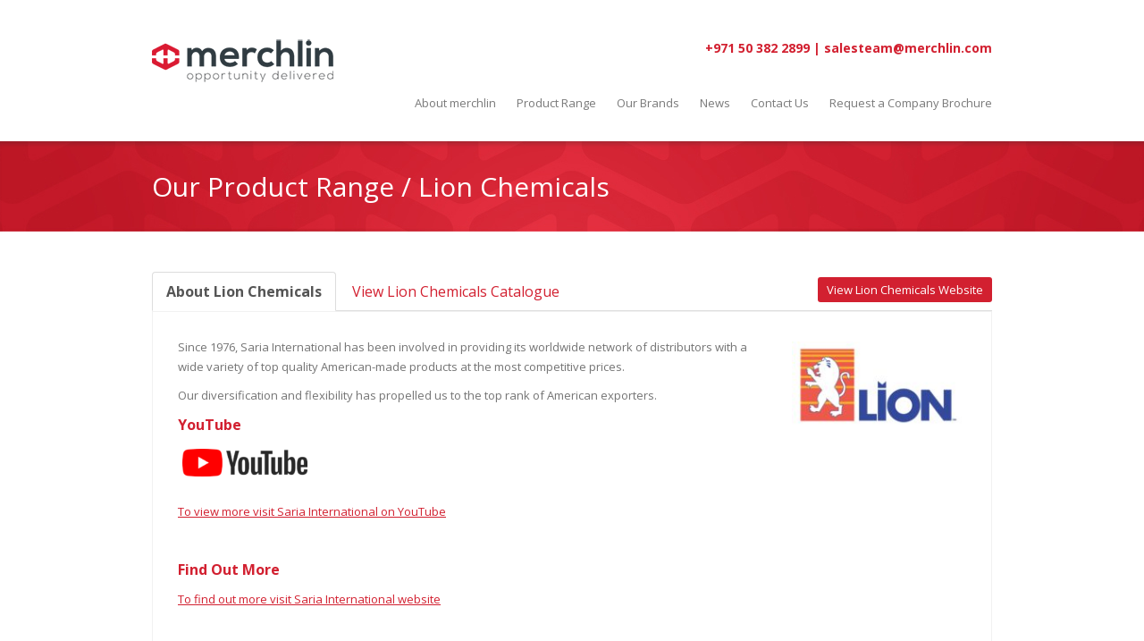

--- FILE ---
content_type: text/html; charset=UTF-8
request_url: https://www.merchlin.com/our-product-range/lion-chemicals/
body_size: 9265
content:
<!DOCTYPE html>
<!-- paulirish.com/2008/conditional-stylesheets-vs-css-hacks-answer-neither/ -->
<!--[if lt IE 7]> <html class="no-js lt-ie9 lt-ie8 lt-ie7" lang="en"> <![endif]-->
<!--[if IE 7]>    <html class="no-js lt-ie9 lt-ie8" lang="en"> <![endif]-->
<!--[if IE 8]>    <html class="no-js lt-ie9" lang="en"> <![endif]-->
<!-- Consider adding a manifest.appcache: h5bp.com/d/Offline -->
<!--[if gt IE 8]><!-->
<html class="no-js" lang="en">
<!--<![endif]-->
<head>
<!-- Google Tag Manager -->
<script>(function(w,d,s,l,i){w[l]=w[l]||[];w[l].push({'gtm.start':
new Date().getTime(),event:'gtm.js'});var f=d.getElementsByTagName(s)[0],
j=d.createElement(s),dl=l!='dataLayer'?'&l='+l:'';j.async=true;j.src=
'https://www.googletagmanager.com/gtm.js?id='+i+dl;f.parentNode.insertBefore(j,f);
})(window,document,'script','dataLayer','GTM-KZLBS4L');</script>
<!-- End Google Tag Manager -->
<meta charset="UTF-8">
<meta name="viewport" content="width=device-width, initial-scale=1">
<!-- Adding "maximum-scale=1" fixes the Mobile Safari auto-zoom bug: http://filamentgroup.com/examples/iosScaleBug/ -->

<meta name="msvalidate.01" content="61CB1B6449AED4C47DDE3559E4D83A75" />

<title>
Saria International - Lion Chemicals - Middle East, Africa, India | merchlin</title><link rel="preload" data-rocket-preload as="style" href="https://fonts.googleapis.com/css?family=Open%20Sans%3A300italic%2C400italic%2C600italic%2C700italic%2C800italic%2C400%2C300%2C600%2C700%2C800&#038;display=swap" /><link rel="stylesheet" href="https://fonts.googleapis.com/css?family=Open%20Sans%3A300italic%2C400italic%2C600italic%2C700italic%2C800italic%2C400%2C300%2C600%2C700%2C800&#038;display=swap" media="print" onload="this.media='all'" /><noscript><link rel="stylesheet" href="https://fonts.googleapis.com/css?family=Open%20Sans%3A300italic%2C400italic%2C600italic%2C700italic%2C800italic%2C400%2C300%2C600%2C700%2C800&#038;display=swap" /></noscript>
<link href="https://www.merchlin.com/wp-content/uploads/2014/05/favicon.png" rel="shortcut icon" type="image/x-icon" />
<link data-minify="1" rel="stylesheet" type="text/css" href="https://www.merchlin.com/wp-content/cache/min/1/wp-content/themes/merchlin/style.css?ver=1729581603" />
<link data-minify="1" rel="stylesheet" type="text/css" href="https://www.merchlin.com/wp-content/cache/min/1/wp-content/themes/merchlin/styles/style.css?ver=1729581603" />

<!-- Feeds and pingback //-->
<link rel="alternate" type="application/rss+xml" title="merchlin RSS Feed" href="https://www.merchlin.com/feed/" />
<link rel="pingback" href="https://www.merchlin.com/xmlrpc.php" />

<noscript>
Your browser does not support JavaScript!
</noscript>


<!--[if lt IE 9]>
		<script src="http://html5shim.googlecode.com/svn/trunk/html5.js"></script>
	<![endif]-->

<meta name='robots' content='index, follow, max-image-preview:large, max-snippet:-1, max-video-preview:-1' />

	<!-- This site is optimized with the Yoast SEO plugin v23.7 - https://yoast.com/wordpress/plugins/seo/ -->
	<meta name="description" content="Saria International automotive lubricants &amp; chemicals distributors for the Middle East, India and Africa. | merchlin - export management agency." />
	<link rel="canonical" href="https://www.merchlin.com/our-product-range/lion-chemicals/" />
	<meta property="og:locale" content="en_US" />
	<meta property="og:type" content="article" />
	<meta property="og:title" content="Saria International - Lion Chemicals - Middle East, Africa, India | merchlin" />
	<meta property="og:description" content="Saria International automotive lubricants &amp; chemicals distributors for the Middle East, India and Africa. | merchlin - export management agency." />
	<meta property="og:url" content="https://www.merchlin.com/our-product-range/lion-chemicals/" />
	<meta property="og:site_name" content="merchlin" />
	<meta property="article:modified_time" content="2022-11-14T09:10:15+00:00" />
	<meta name="twitter:label1" content="Est. reading time" />
	<meta name="twitter:data1" content="1 minute" />
	<script type="application/ld+json" class="yoast-schema-graph">{"@context":"https://schema.org","@graph":[{"@type":"WebPage","@id":"https://www.merchlin.com/our-product-range/lion-chemicals/","url":"https://www.merchlin.com/our-product-range/lion-chemicals/","name":"Saria International - Lion Chemicals - Middle East, Africa, India | merchlin","isPartOf":{"@id":"https://www.merchlin.com/#website"},"datePublished":"2019-09-23T10:34:38+00:00","dateModified":"2022-11-14T09:10:15+00:00","description":"Saria International automotive lubricants & chemicals distributors for the Middle East, India and Africa. | merchlin - export management agency.","breadcrumb":{"@id":"https://www.merchlin.com/our-product-range/lion-chemicals/#breadcrumb"},"inLanguage":"en-US","potentialAction":[{"@type":"ReadAction","target":["https://www.merchlin.com/our-product-range/lion-chemicals/"]}]},{"@type":"BreadcrumbList","@id":"https://www.merchlin.com/our-product-range/lion-chemicals/#breadcrumb","itemListElement":[{"@type":"ListItem","position":1,"name":"Home","item":"https://www.merchlin.com/"},{"@type":"ListItem","position":2,"name":"Our Brands","item":"https://www.merchlin.com/our-product-range/"},{"@type":"ListItem","position":3,"name":"Our Product Range / Lion Chemicals"}]},{"@type":"WebSite","@id":"https://www.merchlin.com/#website","url":"https://www.merchlin.com/","name":"merchlin","description":"Export Sales &amp; Marketing Agency","publisher":{"@id":"https://www.merchlin.com/#organization"},"potentialAction":[{"@type":"SearchAction","target":{"@type":"EntryPoint","urlTemplate":"https://www.merchlin.com/?s={search_term_string}"},"query-input":{"@type":"PropertyValueSpecification","valueRequired":true,"valueName":"search_term_string"}}],"inLanguage":"en-US"},{"@type":"Organization","@id":"https://www.merchlin.com/#organization","name":"merchlin","url":"https://www.merchlin.com/","logo":{"@type":"ImageObject","inLanguage":"en-US","@id":"https://www.merchlin.com/#/schema/logo/image/","url":"https://www.merchlin.com/wp-content/uploads/2014/09/merchlin-cmyk-colour-logo4.png","contentUrl":"https://www.merchlin.com/wp-content/uploads/2014/09/merchlin-cmyk-colour-logo4.png","width":203,"height":65,"caption":"merchlin"},"image":{"@id":"https://www.merchlin.com/#/schema/logo/image/"}}]}</script>
	<!-- / Yoast SEO plugin. -->


<link rel='dns-prefetch' href='//s7.addthis.com' />
<link href='https://fonts.gstatic.com' crossorigin rel='preconnect' />
<link data-minify="1" rel='stylesheet' id='bootstrap-css-css' href='https://www.merchlin.com/wp-content/cache/min/1/wp-content/themes/merchlin/styles/bootstrap.css?ver=1729581603' type='text/css' media='' />
<link data-minify="1" rel='stylesheet' id='sidr-css-css' href='https://www.merchlin.com/wp-content/cache/min/1/wp-content/themes/merchlin/styles/jquery.sidr.light.css?ver=1729581603' type='text/css' media='' />
<style id='wp-emoji-styles-inline-css' type='text/css'>

	img.wp-smiley, img.emoji {
		display: inline !important;
		border: none !important;
		box-shadow: none !important;
		height: 1em !important;
		width: 1em !important;
		margin: 0 0.07em !important;
		vertical-align: -0.1em !important;
		background: none !important;
		padding: 0 !important;
	}
</style>
<link rel='stylesheet' id='wp-block-library-css' href='https://www.merchlin.com/wp-includes/css/dist/block-library/style.min.css?ver=cc6ab4fbc70ef5dcb49473ee64b8f05b' type='text/css' media='all' />
<style id='classic-theme-styles-inline-css' type='text/css'>
/*! This file is auto-generated */
.wp-block-button__link{color:#fff;background-color:#32373c;border-radius:9999px;box-shadow:none;text-decoration:none;padding:calc(.667em + 2px) calc(1.333em + 2px);font-size:1.125em}.wp-block-file__button{background:#32373c;color:#fff;text-decoration:none}
</style>
<style id='global-styles-inline-css' type='text/css'>
:root{--wp--preset--aspect-ratio--square: 1;--wp--preset--aspect-ratio--4-3: 4/3;--wp--preset--aspect-ratio--3-4: 3/4;--wp--preset--aspect-ratio--3-2: 3/2;--wp--preset--aspect-ratio--2-3: 2/3;--wp--preset--aspect-ratio--16-9: 16/9;--wp--preset--aspect-ratio--9-16: 9/16;--wp--preset--color--black: #000000;--wp--preset--color--cyan-bluish-gray: #abb8c3;--wp--preset--color--white: #ffffff;--wp--preset--color--pale-pink: #f78da7;--wp--preset--color--vivid-red: #cf2e2e;--wp--preset--color--luminous-vivid-orange: #ff6900;--wp--preset--color--luminous-vivid-amber: #fcb900;--wp--preset--color--light-green-cyan: #7bdcb5;--wp--preset--color--vivid-green-cyan: #00d084;--wp--preset--color--pale-cyan-blue: #8ed1fc;--wp--preset--color--vivid-cyan-blue: #0693e3;--wp--preset--color--vivid-purple: #9b51e0;--wp--preset--gradient--vivid-cyan-blue-to-vivid-purple: linear-gradient(135deg,rgba(6,147,227,1) 0%,rgb(155,81,224) 100%);--wp--preset--gradient--light-green-cyan-to-vivid-green-cyan: linear-gradient(135deg,rgb(122,220,180) 0%,rgb(0,208,130) 100%);--wp--preset--gradient--luminous-vivid-amber-to-luminous-vivid-orange: linear-gradient(135deg,rgba(252,185,0,1) 0%,rgba(255,105,0,1) 100%);--wp--preset--gradient--luminous-vivid-orange-to-vivid-red: linear-gradient(135deg,rgba(255,105,0,1) 0%,rgb(207,46,46) 100%);--wp--preset--gradient--very-light-gray-to-cyan-bluish-gray: linear-gradient(135deg,rgb(238,238,238) 0%,rgb(169,184,195) 100%);--wp--preset--gradient--cool-to-warm-spectrum: linear-gradient(135deg,rgb(74,234,220) 0%,rgb(151,120,209) 20%,rgb(207,42,186) 40%,rgb(238,44,130) 60%,rgb(251,105,98) 80%,rgb(254,248,76) 100%);--wp--preset--gradient--blush-light-purple: linear-gradient(135deg,rgb(255,206,236) 0%,rgb(152,150,240) 100%);--wp--preset--gradient--blush-bordeaux: linear-gradient(135deg,rgb(254,205,165) 0%,rgb(254,45,45) 50%,rgb(107,0,62) 100%);--wp--preset--gradient--luminous-dusk: linear-gradient(135deg,rgb(255,203,112) 0%,rgb(199,81,192) 50%,rgb(65,88,208) 100%);--wp--preset--gradient--pale-ocean: linear-gradient(135deg,rgb(255,245,203) 0%,rgb(182,227,212) 50%,rgb(51,167,181) 100%);--wp--preset--gradient--electric-grass: linear-gradient(135deg,rgb(202,248,128) 0%,rgb(113,206,126) 100%);--wp--preset--gradient--midnight: linear-gradient(135deg,rgb(2,3,129) 0%,rgb(40,116,252) 100%);--wp--preset--font-size--small: 13px;--wp--preset--font-size--medium: 20px;--wp--preset--font-size--large: 36px;--wp--preset--font-size--x-large: 42px;--wp--preset--spacing--20: 0.44rem;--wp--preset--spacing--30: 0.67rem;--wp--preset--spacing--40: 1rem;--wp--preset--spacing--50: 1.5rem;--wp--preset--spacing--60: 2.25rem;--wp--preset--spacing--70: 3.38rem;--wp--preset--spacing--80: 5.06rem;--wp--preset--shadow--natural: 6px 6px 9px rgba(0, 0, 0, 0.2);--wp--preset--shadow--deep: 12px 12px 50px rgba(0, 0, 0, 0.4);--wp--preset--shadow--sharp: 6px 6px 0px rgba(0, 0, 0, 0.2);--wp--preset--shadow--outlined: 6px 6px 0px -3px rgba(255, 255, 255, 1), 6px 6px rgba(0, 0, 0, 1);--wp--preset--shadow--crisp: 6px 6px 0px rgba(0, 0, 0, 1);}:where(.is-layout-flex){gap: 0.5em;}:where(.is-layout-grid){gap: 0.5em;}body .is-layout-flex{display: flex;}.is-layout-flex{flex-wrap: wrap;align-items: center;}.is-layout-flex > :is(*, div){margin: 0;}body .is-layout-grid{display: grid;}.is-layout-grid > :is(*, div){margin: 0;}:where(.wp-block-columns.is-layout-flex){gap: 2em;}:where(.wp-block-columns.is-layout-grid){gap: 2em;}:where(.wp-block-post-template.is-layout-flex){gap: 1.25em;}:where(.wp-block-post-template.is-layout-grid){gap: 1.25em;}.has-black-color{color: var(--wp--preset--color--black) !important;}.has-cyan-bluish-gray-color{color: var(--wp--preset--color--cyan-bluish-gray) !important;}.has-white-color{color: var(--wp--preset--color--white) !important;}.has-pale-pink-color{color: var(--wp--preset--color--pale-pink) !important;}.has-vivid-red-color{color: var(--wp--preset--color--vivid-red) !important;}.has-luminous-vivid-orange-color{color: var(--wp--preset--color--luminous-vivid-orange) !important;}.has-luminous-vivid-amber-color{color: var(--wp--preset--color--luminous-vivid-amber) !important;}.has-light-green-cyan-color{color: var(--wp--preset--color--light-green-cyan) !important;}.has-vivid-green-cyan-color{color: var(--wp--preset--color--vivid-green-cyan) !important;}.has-pale-cyan-blue-color{color: var(--wp--preset--color--pale-cyan-blue) !important;}.has-vivid-cyan-blue-color{color: var(--wp--preset--color--vivid-cyan-blue) !important;}.has-vivid-purple-color{color: var(--wp--preset--color--vivid-purple) !important;}.has-black-background-color{background-color: var(--wp--preset--color--black) !important;}.has-cyan-bluish-gray-background-color{background-color: var(--wp--preset--color--cyan-bluish-gray) !important;}.has-white-background-color{background-color: var(--wp--preset--color--white) !important;}.has-pale-pink-background-color{background-color: var(--wp--preset--color--pale-pink) !important;}.has-vivid-red-background-color{background-color: var(--wp--preset--color--vivid-red) !important;}.has-luminous-vivid-orange-background-color{background-color: var(--wp--preset--color--luminous-vivid-orange) !important;}.has-luminous-vivid-amber-background-color{background-color: var(--wp--preset--color--luminous-vivid-amber) !important;}.has-light-green-cyan-background-color{background-color: var(--wp--preset--color--light-green-cyan) !important;}.has-vivid-green-cyan-background-color{background-color: var(--wp--preset--color--vivid-green-cyan) !important;}.has-pale-cyan-blue-background-color{background-color: var(--wp--preset--color--pale-cyan-blue) !important;}.has-vivid-cyan-blue-background-color{background-color: var(--wp--preset--color--vivid-cyan-blue) !important;}.has-vivid-purple-background-color{background-color: var(--wp--preset--color--vivid-purple) !important;}.has-black-border-color{border-color: var(--wp--preset--color--black) !important;}.has-cyan-bluish-gray-border-color{border-color: var(--wp--preset--color--cyan-bluish-gray) !important;}.has-white-border-color{border-color: var(--wp--preset--color--white) !important;}.has-pale-pink-border-color{border-color: var(--wp--preset--color--pale-pink) !important;}.has-vivid-red-border-color{border-color: var(--wp--preset--color--vivid-red) !important;}.has-luminous-vivid-orange-border-color{border-color: var(--wp--preset--color--luminous-vivid-orange) !important;}.has-luminous-vivid-amber-border-color{border-color: var(--wp--preset--color--luminous-vivid-amber) !important;}.has-light-green-cyan-border-color{border-color: var(--wp--preset--color--light-green-cyan) !important;}.has-vivid-green-cyan-border-color{border-color: var(--wp--preset--color--vivid-green-cyan) !important;}.has-pale-cyan-blue-border-color{border-color: var(--wp--preset--color--pale-cyan-blue) !important;}.has-vivid-cyan-blue-border-color{border-color: var(--wp--preset--color--vivid-cyan-blue) !important;}.has-vivid-purple-border-color{border-color: var(--wp--preset--color--vivid-purple) !important;}.has-vivid-cyan-blue-to-vivid-purple-gradient-background{background: var(--wp--preset--gradient--vivid-cyan-blue-to-vivid-purple) !important;}.has-light-green-cyan-to-vivid-green-cyan-gradient-background{background: var(--wp--preset--gradient--light-green-cyan-to-vivid-green-cyan) !important;}.has-luminous-vivid-amber-to-luminous-vivid-orange-gradient-background{background: var(--wp--preset--gradient--luminous-vivid-amber-to-luminous-vivid-orange) !important;}.has-luminous-vivid-orange-to-vivid-red-gradient-background{background: var(--wp--preset--gradient--luminous-vivid-orange-to-vivid-red) !important;}.has-very-light-gray-to-cyan-bluish-gray-gradient-background{background: var(--wp--preset--gradient--very-light-gray-to-cyan-bluish-gray) !important;}.has-cool-to-warm-spectrum-gradient-background{background: var(--wp--preset--gradient--cool-to-warm-spectrum) !important;}.has-blush-light-purple-gradient-background{background: var(--wp--preset--gradient--blush-light-purple) !important;}.has-blush-bordeaux-gradient-background{background: var(--wp--preset--gradient--blush-bordeaux) !important;}.has-luminous-dusk-gradient-background{background: var(--wp--preset--gradient--luminous-dusk) !important;}.has-pale-ocean-gradient-background{background: var(--wp--preset--gradient--pale-ocean) !important;}.has-electric-grass-gradient-background{background: var(--wp--preset--gradient--electric-grass) !important;}.has-midnight-gradient-background{background: var(--wp--preset--gradient--midnight) !important;}.has-small-font-size{font-size: var(--wp--preset--font-size--small) !important;}.has-medium-font-size{font-size: var(--wp--preset--font-size--medium) !important;}.has-large-font-size{font-size: var(--wp--preset--font-size--large) !important;}.has-x-large-font-size{font-size: var(--wp--preset--font-size--x-large) !important;}
:where(.wp-block-post-template.is-layout-flex){gap: 1.25em;}:where(.wp-block-post-template.is-layout-grid){gap: 1.25em;}
:where(.wp-block-columns.is-layout-flex){gap: 2em;}:where(.wp-block-columns.is-layout-grid){gap: 2em;}
:root :where(.wp-block-pullquote){font-size: 1.5em;line-height: 1.6;}
</style>
<link data-minify="1" rel='stylesheet' id='wooslider-flexslider-css' href='https://www.merchlin.com/wp-content/cache/min/1/wp-content/plugins/wooslider/assets/css/flexslider.css?ver=1729581603' type='text/css' media='all' />
<link data-minify="1" rel='stylesheet' id='wooslider-common-css' href='https://www.merchlin.com/wp-content/cache/min/1/wp-content/plugins/wooslider/assets/css/style.css?ver=1729581603' type='text/css' media='all' />
<link rel='stylesheet' id='addthis_all_pages-css' href='https://www.merchlin.com/wp-content/plugins/addthis/frontend/build/addthis_wordpress_public.min.css?ver=cc6ab4fbc70ef5dcb49473ee64b8f05b' type='text/css' media='all' />
<script type="text/javascript" src="https://www.merchlin.com/wp-content/themes/merchlin/js/vendor/modernizr-2.6.2.min.js" id="modernizr-js"></script>
<script type="text/javascript" src="https://www.merchlin.com/wp-content/themes/merchlin/js/vendor/selectivizr-min.js" id="selectivizr-js"></script>
<script type="text/javascript" src="https://www.merchlin.com/wp-admin/admin-ajax.php?action=addthis_global_options_settings&amp;ver=cc6ab4fbc70ef5dcb49473ee64b8f05b" id="addthis_global_options-js"></script>
<script data-minify="1" type="text/javascript" src="https://www.merchlin.com/wp-content/cache/min/1/js/300/addthis_widget.js?ver=1729581604" id="addthis_widget-js"></script>
<link rel="https://api.w.org/" href="https://www.merchlin.com/wp-json/" /><link rel="alternate" title="JSON" type="application/json" href="https://www.merchlin.com/wp-json/wp/v2/pages/2779" /><link rel="EditURI" type="application/rsd+xml" title="RSD" href="https://www.merchlin.com/xmlrpc.php?rsd" />

<link rel='shortlink' href='https://www.merchlin.com/?p=2779' />
<link rel="alternate" title="oEmbed (JSON)" type="application/json+oembed" href="https://www.merchlin.com/wp-json/oembed/1.0/embed?url=https%3A%2F%2Fwww.merchlin.com%2Four-product-range%2Flion-chemicals%2F" />
<link rel="alternate" title="oEmbed (XML)" type="text/xml+oembed" href="https://www.merchlin.com/wp-json/oembed/1.0/embed?url=https%3A%2F%2Fwww.merchlin.com%2Four-product-range%2Flion-chemicals%2F&#038;format=xml" />

<!-- Alt Stylesheet -->
<link data-minify="1" href="https://www.merchlin.com/wp-content/cache/min/1/wp-content/themes/merchlin/styles/default.css?ver=1729581603" rel="stylesheet" type="text/css" />

<!-- Woo Shortcodes CSS -->
<link data-minify="1" href="https://www.merchlin.com/wp-content/cache/min/1/wp-content/themes/merchlin/functions/css/shortcodes.css?ver=1729581603" rel="stylesheet" type="text/css" />

<!-- Custom Stylesheet -->
<link data-minify="1" href="https://www.merchlin.com/wp-content/cache/min/1/wp-content/themes/merchlin/custom.css?ver=1729581603" rel="stylesheet" type="text/css" />

<!-- Theme version -->
<meta name="generator" content="Merchlin Theme 2.0" />
<meta name="generator" content="WooFramework 6.0.2" />
<noscript><style id="rocket-lazyload-nojs-css">.rll-youtube-player, [data-lazy-src]{display:none !important;}</style></noscript>
<!-- Go to www.addthis.com/dashboard to customize your tools -->
<script type="text/javascript" src="//s7.addthis.com/js/300/addthis_widget.js#pubid=ra-53f6c9d03b950bd8"></script>

</head>

<body class="page-template page-template-template-product page-template-template-product-php page page-id-2779 page-child parent-pageid-17 unknown alt-style-default">
<!-- Google Tag Manager (noscript) -->
<noscript><iframe src="https://www.googletagmanager.com/ns.html?id=GTM-KZLBS4L"
height="0" width="0" style="display:none;visibility:hidden"></iframe></noscript>
<!-- End Google Tag Manager (noscript) -->
<div data-rocket-location-hash="5137d5ba4ef40c905e67b139abf15816" id="off-canvas">
  <div data-rocket-location-hash="dbfc844735f6c25ed52337292b811fcd" class="hide-menu-button navbar-toggle"> <span class="icon-bar"></span> <span class="icon-bar"></span> <span class="icon-bar"></span> </div>
  <nav>
    <ul id="menu-mobile-navigation" class=""><li id="menu-item-689" class="menu-item menu-item-type-post_type menu-item-object-page menu-item-has-children menu-item-689"><a href="https://www.merchlin.com/about/">About merchlin</a>
<ul class="sub-menu">
	<li id="menu-item-692" class="menu-item menu-item-type-post_type menu-item-object-page menu-item-692"><a href="https://www.merchlin.com/company-background/">Company Background</a></li>
	<li id="menu-item-693" class="menu-item menu-item-type-post_type menu-item-object-page menu-item-693"><a href="https://www.merchlin.com/export-marketing-team/">Management Team</a></li>
	<li id="menu-item-300" class="menu-item menu-item-type-post_type menu-item-object-page menu-item-300"><a href="https://www.merchlin.com/choose-merchlin/">Why merchlin</a></li>
	<li id="menu-item-694" class="menu-item menu-item-type-post_type menu-item-object-page menu-item-694"><a href="https://www.merchlin.com/export-market-process/">How We Work</a></li>
	<li id="menu-item-691" class="menu-item menu-item-type-post_type menu-item-object-page menu-item-691"><a href="https://www.merchlin.com/vision/">Our Vision</a></li>
	<li id="menu-item-690" class="menu-item menu-item-type-post_type menu-item-object-page menu-item-690"><a href="https://www.merchlin.com/corporate-governance/">Corporate Governance</a></li>
</ul>
</li>
<li id="menu-item-695" class="menu-item menu-item-type-post_type menu-item-object-page menu-item-695"><a title="Automotive, Industrial &#038; Marine" href="https://www.merchlin.com/automotive-industrial-marine/">Product Range</a></li>
<li id="menu-item-699" class="sub-menu-columns menu-item menu-item-type-post_type menu-item-object-page current-page-ancestor current-menu-ancestor current-menu-parent current-page-parent current_page_parent current_page_ancestor menu-item-has-children menu-item-699"><a href="https://www.merchlin.com/our-product-range/">Our Brands</a>
<ul class="sub-menu">
	<li id="menu-item-4522" class="menu-item menu-item-type-post_type menu-item-object-page menu-item-4522"><a href="https://www.merchlin.com/our-product-range/abel-auto/">Abel Auto</a></li>
	<li id="menu-item-2074" class="menu-item menu-item-type-post_type menu-item-object-page menu-item-2074"><a href="https://www.merchlin.com/our-product-range/adamus/">Adamus Technology</a></li>
	<li id="menu-item-4512" class="menu-item menu-item-type-post_type menu-item-object-page menu-item-4512"><a href="https://www.merchlin.com/our-product-range/american-flash/">American Flash</a></li>
	<li id="menu-item-1795" class="menu-item menu-item-type-post_type menu-item-object-page menu-item-1795"><a title="Carling Tech switch, circuit protection" href="https://www.merchlin.com/our-product-range/carling-tech-switches/">Carling Technologies</a></li>
	<li id="menu-item-2040" class="menu-item menu-item-type-post_type menu-item-object-page menu-item-2040"><a href="https://www.merchlin.com/our-product-range/everfresh/">Everfresh</a></li>
	<li id="menu-item-1214" class="menu-item menu-item-type-post_type menu-item-object-page menu-item-1214"><a title="Kwikpatch Middle east, Africa" href="https://www.merchlin.com/our-product-range/kwik-patch-tire-repair/">Kwik Patch</a></li>
	<li id="menu-item-914" class="menu-item menu-item-type-post_type menu-item-object-page menu-item-914"><a href="https://www.merchlin.com/our-product-range/lap-electrical-safety-lighting/">LAP Electrical</a></li>
	<li id="menu-item-2788" class="menu-item menu-item-type-post_type menu-item-object-page current-menu-item page_item page-item-2779 current_page_item menu-item-2788"><a href="https://www.merchlin.com/our-product-range/lion-chemicals/" aria-current="page">Lion Chemicals</a></li>
	<li id="menu-item-4580" class="menu-item menu-item-type-post_type menu-item-object-page menu-item-4580"><a href="https://www.merchlin.com/our-product-range/projecta/">Projecta</a></li>
	<li id="menu-item-4987" class="menu-item menu-item-type-post_type menu-item-object-page menu-item-4987"><a href="https://www.merchlin.com/our-product-range/quixx/">QUIXX</a></li>
	<li id="menu-item-1228" class="menu-item menu-item-type-post_type menu-item-object-page menu-item-1228"><a title="Simoniz USA in Middle East, Africa, Indian subcontinent" href="https://www.merchlin.com/our-product-range/simoniz-usa-car-polish-wax/">Simoniz USA</a></li>
	<li id="menu-item-1793" class="menu-item menu-item-type-post_type menu-item-object-page menu-item-1793"><a title="Slime tire sealant and protection" href="https://www.merchlin.com/our-product-range/slime-tire-repair/">Slime</a></li>
	<li id="menu-item-702" class="menu-item menu-item-type-post_type menu-item-object-page menu-item-702"><a href="https://www.merchlin.com/our-product-range/vision-x-lighting/">Vision X</a></li>
	<li id="menu-item-2133" class="menu-item menu-item-type-post_type menu-item-object-page menu-item-2133"><a href="https://www.merchlin.com/our-product-range/our-product-range-vosla/">Vosla, Narva</a></li>
</ul>
</li>
<li id="menu-item-994" class="menu-item menu-item-type-post_type menu-item-object-page menu-item-994"><a href="https://www.merchlin.com/news/">News</a></li>
<li id="menu-item-703" class="menu-item menu-item-type-post_type menu-item-object-page menu-item-703"><a href="https://www.merchlin.com/contact-us/">Contact Us</a></li>
<li id="menu-item-839" class="menu-item menu-item-type-post_type menu-item-object-page menu-item-839"><a href="https://www.merchlin.com/request-brochure/">Request a Company Brochure</a></li>
</ul>    <div data-rocket-location-hash="c8d22d481ecd76c1c7f983df4686388e" class="clearfix"></div>
  </nav>
</div>
<div data-rocket-location-hash="54e184d25a7503b1fcedf9d97e342ee3" id="main-wrapper" class="hfeed site" role="main">
<header data-rocket-location-hash="3d6c4178a010d40a8f9aad73dcb5699f" id="masthead" class="branding" role="banner">


  <div data-rocket-location-hash="9b821c72fad746128be13f802ec59ff7" class="wrapper">
        <h1 class="site-logo"> <a href="https://www.merchlin.com">
            <img src="data:image/svg+xml,%3Csvg%20xmlns='http://www.w3.org/2000/svg'%20viewBox='0%200%200%200'%3E%3C/svg%3E" alt="merchlin" title="Export Sales &amp; Marketing Agency" data-lazy-src="https://www.merchlin.com/wp-content/uploads/2014/09/merchlin-cmyk-colour-logo4.png"><noscript><img src="https://www.merchlin.com/wp-content/uploads/2014/09/merchlin-cmyk-colour-logo4.png" alt="merchlin" title="Export Sales &amp; Marketing Agency"></noscript>
            </a> </h1>
      
    <div class="header-widget">
    
      <h4 class="location-title">
      		<div class="widget">			<div class="textwidget"><p><a>+971 50 382 2899</a></p>
</div>
		</div><div class="widget">			<div class="textwidget">Test</div>
		</div>	      </h4>
      <h5 class="contact-detail">
      		<div class="widget">			<div class="textwidget"><p><a>+971 50 382 2899</a> | <a href="https://www.merchlin.com/contact-us">salesteam@merchlin.com</a></p>
</div>
		</div>	      </h5>
    </div>
    <div class="mobile-menu navbar-toggle"> <span class="icon-bar"></span> <span class="icon-bar"></span> <span class="icon-bar"></span> </div>
    <nav id="site-navigation" class="main-navigation" role="navigation">
      <ul id="menu-mobile-navigation-1" class=""><li class="menu-item menu-item-type-post_type menu-item-object-page menu-item-has-children menu-item-689"><a href="https://www.merchlin.com/about/">About merchlin</a>
<ul class="sub-menu">
	<li class="menu-item menu-item-type-post_type menu-item-object-page menu-item-692"><a href="https://www.merchlin.com/company-background/">Company Background</a></li>
	<li class="menu-item menu-item-type-post_type menu-item-object-page menu-item-693"><a href="https://www.merchlin.com/export-marketing-team/">Management Team</a></li>
	<li class="menu-item menu-item-type-post_type menu-item-object-page menu-item-300"><a href="https://www.merchlin.com/choose-merchlin/">Why merchlin</a></li>
	<li class="menu-item menu-item-type-post_type menu-item-object-page menu-item-694"><a href="https://www.merchlin.com/export-market-process/">How We Work</a></li>
	<li class="menu-item menu-item-type-post_type menu-item-object-page menu-item-691"><a href="https://www.merchlin.com/vision/">Our Vision</a></li>
	<li class="menu-item menu-item-type-post_type menu-item-object-page menu-item-690"><a href="https://www.merchlin.com/corporate-governance/">Corporate Governance</a></li>
</ul>
</li>
<li class="menu-item menu-item-type-post_type menu-item-object-page menu-item-695"><a title="Automotive, Industrial &#038; Marine" href="https://www.merchlin.com/automotive-industrial-marine/">Product Range</a></li>
<li class="sub-menu-columns menu-item menu-item-type-post_type menu-item-object-page current-page-ancestor current-menu-ancestor current-menu-parent current-page-parent current_page_parent current_page_ancestor menu-item-has-children menu-item-699"><a href="https://www.merchlin.com/our-product-range/">Our Brands</a>
<ul class="sub-menu">
	<li class="menu-item menu-item-type-post_type menu-item-object-page menu-item-4522"><a href="https://www.merchlin.com/our-product-range/abel-auto/">Abel Auto</a></li>
	<li class="menu-item menu-item-type-post_type menu-item-object-page menu-item-2074"><a href="https://www.merchlin.com/our-product-range/adamus/">Adamus Technology</a></li>
	<li class="menu-item menu-item-type-post_type menu-item-object-page menu-item-4512"><a href="https://www.merchlin.com/our-product-range/american-flash/">American Flash</a></li>
	<li class="menu-item menu-item-type-post_type menu-item-object-page menu-item-1795"><a title="Carling Tech switch, circuit protection" href="https://www.merchlin.com/our-product-range/carling-tech-switches/">Carling Technologies</a></li>
	<li class="menu-item menu-item-type-post_type menu-item-object-page menu-item-2040"><a href="https://www.merchlin.com/our-product-range/everfresh/">Everfresh</a></li>
	<li class="menu-item menu-item-type-post_type menu-item-object-page menu-item-1214"><a title="Kwikpatch Middle east, Africa" href="https://www.merchlin.com/our-product-range/kwik-patch-tire-repair/">Kwik Patch</a></li>
	<li class="menu-item menu-item-type-post_type menu-item-object-page menu-item-914"><a href="https://www.merchlin.com/our-product-range/lap-electrical-safety-lighting/">LAP Electrical</a></li>
	<li class="menu-item menu-item-type-post_type menu-item-object-page current-menu-item page_item page-item-2779 current_page_item menu-item-2788"><a href="https://www.merchlin.com/our-product-range/lion-chemicals/" aria-current="page">Lion Chemicals</a></li>
	<li class="menu-item menu-item-type-post_type menu-item-object-page menu-item-4580"><a href="https://www.merchlin.com/our-product-range/projecta/">Projecta</a></li>
	<li class="menu-item menu-item-type-post_type menu-item-object-page menu-item-4987"><a href="https://www.merchlin.com/our-product-range/quixx/">QUIXX</a></li>
	<li class="menu-item menu-item-type-post_type menu-item-object-page menu-item-1228"><a title="Simoniz USA in Middle East, Africa, Indian subcontinent" href="https://www.merchlin.com/our-product-range/simoniz-usa-car-polish-wax/">Simoniz USA</a></li>
	<li class="menu-item menu-item-type-post_type menu-item-object-page menu-item-1793"><a title="Slime tire sealant and protection" href="https://www.merchlin.com/our-product-range/slime-tire-repair/">Slime</a></li>
	<li class="menu-item menu-item-type-post_type menu-item-object-page menu-item-702"><a href="https://www.merchlin.com/our-product-range/vision-x-lighting/">Vision X</a></li>
	<li class="menu-item menu-item-type-post_type menu-item-object-page menu-item-2133"><a href="https://www.merchlin.com/our-product-range/our-product-range-vosla/">Vosla, Narva</a></li>
</ul>
</li>
<li class="menu-item menu-item-type-post_type menu-item-object-page menu-item-994"><a href="https://www.merchlin.com/news/">News</a></li>
<li class="menu-item menu-item-type-post_type menu-item-object-page menu-item-703"><a href="https://www.merchlin.com/contact-us/">Contact Us</a></li>
<li class="menu-item menu-item-type-post_type menu-item-object-page menu-item-839"><a href="https://www.merchlin.com/request-brochure/">Request a Company Brochure</a></li>
</ul>      <div class="clearfix"></div>
    </nav>
    <!-- #site-navigation -->
    
        <div class="clearfix"></div>
  </div>
</header>
<!-- #masthead -->

<div data-rocket-location-hash="31be534608163463616c19060a08bf39" class="page-title">
  <div data-rocket-location-hash="02473277e8fdcd0552a0c87ad59d61bd" class="wrapper">
    <h1 class="post-title">
      Our Product Range / Lion Chemicals    </h1>
  </div>
</div>
<section data-rocket-location-hash="3945034ef290a99f095daf41ca39dafe" id="contents" class="wrapper">
	
	<section data-rocket-location-hash="0ecb8d4b0b60fc2b1c32399d7ad05a3d" class="full-width entry">
		<a href="https://sariainternational.com/" class="button red" target="_blank">
		View Lion Chemicals Website		</a>
		<!-- Nav tabs -->
				<ul class="nav nav-tabs">
							<li><a href="#tab2781" data-toggle="tab">About Lion Chemicals</a></li>
							<li><a href="#tab2782" data-toggle="tab">View Lion Chemicals Catalogue</a></li>
					</ul>

		<!-- Tab panes -->
		<ul class="tab-content entry-content">
							<li class="tab-pane fade" id="tab2781"><p><img decoding="async" class="alignright size-thumbnail wp-image-2857" title="Lion logo" src="data:image/svg+xml,%3Csvg%20xmlns='http://www.w3.org/2000/svg'%20viewBox='0%200%20200%20102'%3E%3C/svg%3E" alt="" width="200" height="102" data-lazy-srcset="https://www.merchlin.com/wp-content/uploads/2019/10/Lion-logo-200x102.jpg 200w, https://www.merchlin.com/wp-content/uploads/2019/10/Lion-logo-400x203.jpg 400w, https://www.merchlin.com/wp-content/uploads/2019/10/Lion-logo-768x390.jpg 768w, https://www.merchlin.com/wp-content/uploads/2019/10/Lion-logo-1024x520.jpg 1024w, https://www.merchlin.com/wp-content/uploads/2019/10/Lion-logo-886x450.jpg 886w, https://www.merchlin.com/wp-content/uploads/2019/10/Lion-logo.jpg 1625w" data-lazy-sizes="(max-width: 200px) 100vw, 200px" data-lazy-src="https://www.merchlin.com/wp-content/uploads/2019/10/Lion-logo-200x102.jpg" /><noscript><img decoding="async" class="alignright size-thumbnail wp-image-2857" title="Lion logo" src="https://www.merchlin.com/wp-content/uploads/2019/10/Lion-logo-200x102.jpg" alt="" width="200" height="102" srcset="https://www.merchlin.com/wp-content/uploads/2019/10/Lion-logo-200x102.jpg 200w, https://www.merchlin.com/wp-content/uploads/2019/10/Lion-logo-400x203.jpg 400w, https://www.merchlin.com/wp-content/uploads/2019/10/Lion-logo-768x390.jpg 768w, https://www.merchlin.com/wp-content/uploads/2019/10/Lion-logo-1024x520.jpg 1024w, https://www.merchlin.com/wp-content/uploads/2019/10/Lion-logo-886x450.jpg 886w, https://www.merchlin.com/wp-content/uploads/2019/10/Lion-logo.jpg 1625w" sizes="(max-width: 200px) 100vw, 200px" /></noscript>Since 1976, Saria International has been involved in providing its worldwide network of distributors with a wide variety of top quality American-made products at the most competitive prices.</p>
<p>Our diversification and flexibility has propelled us to the top rank of American exporters.</p>
<h3>YouTube</h3>
<p><a href="https://www.youtube.com/user/sariainternational"><img decoding="async" class="alignleft wp-image-4503" title="yt_logo_rgb_light" src="data:image/svg+xml,%3Csvg%20xmlns='http://www.w3.org/2000/svg'%20viewBox='0%200%20150%2034'%3E%3C/svg%3E" alt="" width="150" height="34" data-lazy-srcset="https://www.merchlin.com/wp-content/uploads/2015/03/yt_logo_rgb_light-200x45.png 200w, https://www.merchlin.com/wp-content/uploads/2015/03/yt_logo_rgb_light-400x90.png 400w, https://www.merchlin.com/wp-content/uploads/2015/03/yt_logo_rgb_light-768x172.png 768w, https://www.merchlin.com/wp-content/uploads/2015/03/yt_logo_rgb_light.png 794w" data-lazy-sizes="(max-width: 150px) 100vw, 150px" data-lazy-src="https://www.merchlin.com/wp-content/uploads/2015/03/yt_logo_rgb_light-200x45.png" /><noscript><img decoding="async" class="alignleft wp-image-4503" title="yt_logo_rgb_light" src="https://www.merchlin.com/wp-content/uploads/2015/03/yt_logo_rgb_light-200x45.png" alt="" width="150" height="34" srcset="https://www.merchlin.com/wp-content/uploads/2015/03/yt_logo_rgb_light-200x45.png 200w, https://www.merchlin.com/wp-content/uploads/2015/03/yt_logo_rgb_light-400x90.png 400w, https://www.merchlin.com/wp-content/uploads/2015/03/yt_logo_rgb_light-768x172.png 768w, https://www.merchlin.com/wp-content/uploads/2015/03/yt_logo_rgb_light.png 794w" sizes="(max-width: 150px) 100vw, 150px" /></noscript></a></p>
<p>&nbsp;</p>
<p>&nbsp;</p>
<p><a href="https://www.youtube.com/user/sariainternational" target="_blank" rel="noopener">To view more visit Saria International on YouTube</a></p>
<p>&nbsp;</p>
<h3>Find Out More</h3>
<p><a href="https://sariainternational.com/" target="_blank" rel="noopener">To find out more visit Saria International website</a></p>
<h3></h3>
<!-- AddThis Advanced Settings generic via filter on the_content --><!-- AddThis Share Buttons generic via filter on the_content --></li>
							<li class="tab-pane fade" id="tab2782"><h3>Product Catalogue 2022</h3>
<h3 style="position: relative; padding-top: max(60%,326px); height: 0; width: 100%;"><iframe loading="lazy" style="position: absolute; border: none; width: 100%; height: 100%; left: 0; right: 0; top: 0; bottom: 0;" src="about:blank" sandbox="allow-top-navigation allow-top-navigation-by-user-activation allow-downloads allow-scripts allow-same-origin allow-popups allow-modals allow-popups-to-escape-sandbox allow-forms" allowfullscreen="allowfullscreen" data-rocket-lazyload="fitvidscompatible" data-lazy-src="https://e.issuu.com/embed.html?d=saria-cat-2016-mobile-lores_4&#038;u=phenixindustries"></iframe><noscript><iframe style="position: absolute; border: none; width: 100%; height: 100%; left: 0; right: 0; top: 0; bottom: 0;" src="https://e.issuu.com/embed.html?d=saria-cat-2016-mobile-lores_4&amp;u=phenixindustries" sandbox="allow-top-navigation allow-top-navigation-by-user-activation allow-downloads allow-scripts allow-same-origin allow-popups allow-modals allow-popups-to-escape-sandbox allow-forms" allowfullscreen="allowfullscreen"></iframe></noscript></h3>
<p>&nbsp;</p>
<!-- AddThis Advanced Settings generic via filter on the_content --><!-- AddThis Share Buttons generic via filter on the_content --></li>
					</ul>

	</section>

	

		
		<div class="clearfix"></div>
			</section><!-- end contents -->
	
	<footer data-rocket-location-hash="c7da4971ab27acd01d3e9cd6bc13dc3e" id="subhead" role="contentinfo">
		<div data-rocket-location-hash="ecac13dff917e14a675ae35cd95c0b23" class="wrapper">
			<div class="site-logo">
											<img src="data:image/svg+xml,%3Csvg%20xmlns='http://www.w3.org/2000/svg'%20viewBox='0%200%200%200'%3E%3C/svg%3E" alt="merchlin" title="Export Sales &amp; Marketing Agency" data-lazy-src="https://www.merchlin.com/wp-content/themes/merchlin/images/merchlin-logo-foot.png"><noscript><img src="https://www.merchlin.com/wp-content/themes/merchlin/images/merchlin-logo-foot.png" alt="merchlin" title="Export Sales &amp; Marketing Agency"></noscript>
								</div>
						<div class="copyright">
				© 2019 merchlin FZC. <!--| <a href="http://www.merchlin.com/merchlin-account-application">Account application</a> | --><a href="https://www.merchlin.com/terms-conditions">Terms of use</a> | <a href="https://www.drumbeat.net.au" title="Website Developed by Drumbeat" target="_blank">Created by Drumbeat</a>
			</div>
						<div class="clearfix"></div>
		</div>
	</footer><!-- #footer -->
    <!-- Go to www.addthis.com/dashboard to customize your tools -->
<script type="text/javascript" src="//s7.addthis.com/js/300/addthis_widget.js#pubid=ra-53f6c9d03b950bd8"></script>

	
</div><!-- main-wrapper -->

<script type="text/javascript" src="https://www.merchlin.com/wp-content/themes/merchlin/js/vendor/jquery-1.9.1.min.js" id="jquery-js"></script>
<script data-minify="1" type="text/javascript" src="https://www.merchlin.com/wp-content/cache/min/1/wp-content/themes/merchlin/js/vendor/jquery.hoverIntent.minified.js?ver=1729581604" id="hoverintent-js"></script>
<script data-minify="1" type="text/javascript" src="https://www.merchlin.com/wp-content/cache/min/1/wp-content/themes/merchlin/js/plugins.js?ver=1729581604" id="plugins-js"></script>
<script data-minify="1" type="text/javascript" src="https://www.merchlin.com/wp-content/cache/min/1/wp-content/themes/merchlin/js/main.js?ver=1729581604" id="mainjs-js"></script>
<script type="text/javascript" src="https://www.merchlin.com/wp-content/themes/merchlin/js/bootstrap.min.js" id="bootstrap-js"></script>
<script data-minify="1" type="text/javascript" src="https://www.merchlin.com/wp-content/cache/min/1/wp-content/themes/merchlin/js/bootstrap-tabdrop.js?ver=1729581604" id="bootstrap-tabdrop-js"></script>
<script type="text/javascript" src="https://www.merchlin.com/wp-includes/js/comment-reply.min.js?ver=cc6ab4fbc70ef5dcb49473ee64b8f05b" id="comment-reply-js" async="async" data-wp-strategy="async"></script>
<script type="text/javascript" src="https://www.merchlin.com/wp-content/plugins/wooslider/assets/js/jquery.mousewheel.min.js?ver=2.1.0-20121206" id="wooslider-mousewheel-js"></script>
<script type="text/javascript" src="https://www.merchlin.com/wp-content/plugins/wooslider/assets/js/jquery.flexslider.min.js?ver=2.2.0-20121206" id="wooslider-flexslider-js"></script>
<script data-minify="1" type="text/javascript" src="https://www.merchlin.com/wp-content/cache/min/1/wp-content/plugins/wooslider/assets/js/jquery.fitvids.js?ver=1729581604" id="wooslider-fitvids-js"></script>
<script>window.lazyLoadOptions=[{elements_selector:"img[data-lazy-src],.rocket-lazyload,iframe[data-lazy-src]",data_src:"lazy-src",data_srcset:"lazy-srcset",data_sizes:"lazy-sizes",class_loading:"lazyloading",class_loaded:"lazyloaded",threshold:300,callback_loaded:function(element){if(element.tagName==="IFRAME"&&element.dataset.rocketLazyload=="fitvidscompatible"){if(element.classList.contains("lazyloaded")){if(typeof window.jQuery!="undefined"){if(jQuery.fn.fitVids){jQuery(element).parent().fitVids()}}}}}},{elements_selector:".rocket-lazyload",data_src:"lazy-src",data_srcset:"lazy-srcset",data_sizes:"lazy-sizes",class_loading:"lazyloading",class_loaded:"lazyloaded",threshold:300,}];window.addEventListener('LazyLoad::Initialized',function(e){var lazyLoadInstance=e.detail.instance;if(window.MutationObserver){var observer=new MutationObserver(function(mutations){var image_count=0;var iframe_count=0;var rocketlazy_count=0;mutations.forEach(function(mutation){for(var i=0;i<mutation.addedNodes.length;i++){if(typeof mutation.addedNodes[i].getElementsByTagName!=='function'){continue}
if(typeof mutation.addedNodes[i].getElementsByClassName!=='function'){continue}
images=mutation.addedNodes[i].getElementsByTagName('img');is_image=mutation.addedNodes[i].tagName=="IMG";iframes=mutation.addedNodes[i].getElementsByTagName('iframe');is_iframe=mutation.addedNodes[i].tagName=="IFRAME";rocket_lazy=mutation.addedNodes[i].getElementsByClassName('rocket-lazyload');image_count+=images.length;iframe_count+=iframes.length;rocketlazy_count+=rocket_lazy.length;if(is_image){image_count+=1}
if(is_iframe){iframe_count+=1}}});if(image_count>0||iframe_count>0||rocketlazy_count>0){lazyLoadInstance.update()}});var b=document.getElementsByTagName("body")[0];var config={childList:!0,subtree:!0};observer.observe(b,config)}},!1)</script><script data-no-minify="1" async src="https://www.merchlin.com/wp-content/plugins/wp-rocket/assets/js/lazyload/17.8.3/lazyload.min.js"></script><script>var rocket_beacon_data = {"ajax_url":"https:\/\/www.merchlin.com\/wp-admin\/admin-ajax.php","nonce":"104f54ebdc","url":"https:\/\/www.merchlin.com\/our-product-range\/lion-chemicals","is_mobile":false,"width_threshold":1600,"height_threshold":700,"delay":500,"debug":null,"status":{"atf":true,"lrc":true},"elements":"img, video, picture, p, main, div, li, svg, section, header, span","lrc_threshold":1800}</script><script data-name="wpr-wpr-beacon" src='https://www.merchlin.com/wp-content/plugins/wp-rocket/assets/js/wpr-beacon.min.js' async></script></body>
</html>
<!-- This website is like a Rocket, isn't it? Performance optimized by WP Rocket. Learn more: https://wp-rocket.me - Debug: cached@1769344387 -->

--- FILE ---
content_type: text/css; charset=utf-8
request_url: https://www.merchlin.com/wp-content/cache/min/1/wp-content/themes/merchlin/style.css?ver=1729581603
body_size: -266
content:
body.page-id-2013 section.full-width.entry a.button.red{display:none}

--- FILE ---
content_type: text/css; charset=utf-8
request_url: https://www.merchlin.com/wp-content/cache/min/1/wp-content/themes/merchlin/styles/style.css?ver=1729581603
body_size: 5204
content:
@font-face{font-display:swap;font-family:'nexa_boldregular';src:url(https://www.merchlin.com/wp-content/themes/merchlin/styles/fonts/nexa_bold-webfont.eot);src:url("https://www.merchlin.com/wp-content/themes/merchlin/styles/fonts/nexa_bold-webfont.eot?#iefix") format("embedded-opentype"),url(../../../../../../../themes/merchlin/styles/fonts/nexa_bold-webfont.woff) format("woff"),url(../../../../../../../themes/merchlin/styles/fonts/nexa_bold-webfont.ttf) format("truetype"),url("../../../../../../../themes/merchlin/styles/fonts/nexa_bold-webfont.svg#nexa_boldregular") format("svg");font-weight:400;font-style:normal}@font-face{font-display:swap;font-family:'nexa_lightregular';src:url(https://www.merchlin.com/wp-content/themes/merchlin/styles/fonts/nexa_light-webfont.eot);src:url("https://www.merchlin.com/wp-content/themes/merchlin/styles/fonts/nexa_light-webfont.eot?#iefix") format("embedded-opentype"),url(../../../../../../../themes/merchlin/styles/fonts/nexa_light-webfont.woff) format("woff"),url(../../../../../../../themes/merchlin/styles/fonts/nexa_light-webfont.ttf) format("truetype"),url("../../../../../../../themes/merchlin/styles/fonts/nexa_light-webfont.svg#nexa_lightregular") format("svg");font-weight:400;font-style:normal}.wrapper .wooslider{background:transparent;border:none;border-radius:none;box-shadow:none}.sprite{background:url(../../../../../../../themes/merchlin/images/utilities-s98c13d9cc2.png)}.fb-icon{width:158px;height:122px;background-position:0 -82px}.twitter-icon{width:13px;height:23px;background-position:0 -360px}body{font-family:"Open Sans",sans-serif;color:#747474;line-height:20px}a,a>*{text-decoration:none;-webkit-transition:background-color .2s ease,border .2s ease,color .2s ease,opacity .2s ease-in-out;-moz-transition:background-color .2s ease,border .2s ease,color .2s ease,opacity .2s ease-in-out;-ms-transition:background-color .2s ease,border .2s ease,color .2s ease,opacity .2s ease-in-out;-o-transition:background-color .2s ease,border .2s ease,color .2s ease,opacity .2s ease-in-out;transition:background-color .2s ease,border .2s ease,color .2s ease,opacity .2s ease-in-out}a:visited,a:link{color:#d22030}a:hover{color:#0059d3}a:active{color:#ff7800}.button{background:#57585a;border-radius:3px;color:#fff!important;text-decoration:none;padding:5px 10px}.button:hover{text-decoration:none}.button a{color:#fff!important}.button.red{background:#d22030}p{line-height:170%}.entry-content a{color:#D22030;text-decoration:underline}.entry-content a:hover{color:#A50002;text-decoration:underline}.entry-content ul{margin:10px 0 10px 15px!important}.entry-content ul li{list-style:none;background:url(https://www.merchlin.com/wp-content/themes/merchlin/images/bullet.png) no-repeat left;padding:8px 0 8px 15px!important}.entry-content ul li a:link,a:visited,a:active{color:#747474!important;text-decoration:underline}.entry-content ul li a:hover{text-decoration:underline}.entry-content ol{margin:10px 0 10px 15px!important}.entry-content ol li{padding:8px 0 8px 0px!important;color:#d22030}.branding{padding:24px 0 24px;background:#fff;width:100%}.branding.sticky{padding:15px 0 20px;position:fixed;box-shadow:0 6px 5px -2px rgba(50,50,50,.27);-webkit-box-shadow:0 6px 5px -2px rgba(50,50,50,.27);-moz-box-shadow:0 6px 5px -2px rgba(50,50,50,.27);-ms-box-shadow:0 6px 5px -2px rgba(50,50,50,.27);-o-box-shadow:0 6px 5px -2px rgba(50,50,50,.27);top:0;z-index:1000}.site-logo{float:left;margin:0}#site-navigation{float:right;padding:0;margin-top:30px}#site-navigation ul{padding-left:0}#site-navigation ul>li{display:inline-block;font-size:13px;margin:0 10px;position:relative}#site-navigation ul>li.button a{padding:5px 15px;color:#ffffff!important}#site-navigation ul>li a{color:#797979}#site-navigation ul>li:last-child{margin-right:0}#site-navigation ul>li.current-menu-item>a{color:#d22030;font-weight:400}#site-navigation ul>li:hover>a{color:#d22030;text-decoration:none}#site-navigation ul>li:hover>ul{opacity:1}#site-navigation ul>li>ul{display:none;background:#f3f3f3;border-radius:10px;position:absolute;padding:7px 15px;margin:0;margin-left:-87px;top:35px;left:50%;width:240px;z-index:99999;border:1px solid #dbdbdb;box-shadow:0 1px 1px 1px rgba(0,0,0,.26);-webkit-box-shadow:0 1px 1px 1px rgba(0,0,0,.26);-moz-box-shadow:0 1px 1px 1px rgba(0,0,0,.26);-webkit-transition:background-color .2s ease,border .2s ease,color .2s ease,opacity .2s ease-in-out;-moz-transition:background-color .2s ease,border .2s ease,color .2s ease,opacity .2s ease-in-out;-ms-transition:background-color .2s ease,border .2s ease,color .2s ease,opacity .2s ease-in-out;-o-transition:background-color .2s ease,border .2s ease,color .2s ease,opacity .2s ease-in-out;transition:background-color .2s ease,border .2s ease,color .2s ease,opacity .2s ease-in-out}#site-navigation ul>li>ul:before{position:absolute;display:block;content:'';background:url(../../../../../../../themes/merchlin/images/utilities-s98c13d9cc2.png);width:30px;height:21px;background-position:0 -400px;top:-21px;left:0;right:0;margin:auto}#site-navigation ul>li>ul li{list-style:none;border-bottom:1px solid #c1c1c1;display:block}#site-navigation ul>li>ul li:last-child{border-bottom:none}#site-navigation ul>li>ul li:hover a{text-decoration:none}#site-navigation ul>li>ul li a{color:#57585a;font-size:13px;padding:8px 0;display:block}.mobile-menu{display:none;float:right;padding:0;border-radius:5px;font-weight:700;font-size:20px;margin-top:25px;margin-right:0;cursor:pointer}.mobile-menu .fa-lg{padding:10px}.navbar-toggle{cursor:pointer}.navbar-toggle .icon-bar{background:#cf1523;width:51px;height:8.5px}.off-canvas-open #off-canvas{display:block;right:0}#off-canvas{background:#f1f1f1;display:block;opacity:0;right:-260px;-webkit-box-shadow:-5px 0 5px 0 rgba(50,50,50,.28);-moz-box-shadow:-5px 0 5px 0 rgba(50,50,50,.28);box-shadow:-5px 0 5px 0 rgba(50,50,50,.28);padding:17px 0}#off-canvas ul#menu-mobile-navigation{padding-left:0}#off-canvas ul#menu-mobile-navigation li:hover a{text-decoration:none}#off-canvas ul#menu-mobile-navigation>li{position:relative;list-style:none;border-bottom:1px solid #e0e0e0;font-size:18px}#off-canvas ul#menu-mobile-navigation>li:first-child{border-top:1px solid #e0e0e0}#off-canvas ul#menu-mobile-navigation>li:last-child{border-bottom:none}#off-canvas ul#menu-mobile-navigation>li>a{color:#484848;padding:10px 0;display:block;padding:15px 10px}#off-canvas ul#menu-mobile-navigation>li .sub-menu{display:none;padding-left:0;list-style:none}#off-canvas ul#menu-mobile-navigation>li .sub-menu li{padding-left:15px;padding-right:15px;position:relative}#off-canvas ul#menu-mobile-navigation>li .sub-menu li:before{content:'';display:block;position:absolute;top:4px;left:0}#off-canvas ul#menu-mobile-navigation>li .sub-menu li a{display:block;color:#cf1523;font-size:15px;font-weight:500;padding:15px 0;border-top:1px solid #ccc}#off-canvas ul#menu-mobile-navigation>li.active{background:#fff;border:none}#off-canvas .navbar-toggle{float:none;display:inline-block;margin-left:15px}.sub-menu-btn{display:none;border:none;background:none;height:55px;width:35px;position:absolute;right:5px;top:1px;margin:auto}.sub-menu-btn i{color:#636363;font-size:24px}.sub-menu-btn .fa-plus-i{display:inline-block}.sub-menu-btn .fa-minus-i{display:none}.sub-menu-btn.open .fa-plus-i{display:none}.sub-menu-btn.open .fa-minus-i{display:inline-block}.fa-plus-i:before{content:'';background:url(../../../../../../../themes/merchlin/images/utilities-s98c13d9cc2.png);width:15px;height:15px;background-position:0 -444px;display:block}.fa-minus-i:before{content:'';background:url(../../../../../../../themes/merchlin/images/utilities-s98c13d9cc2.png);width:15px;height:15px;background-position:0 -476px;display:block}.page-title{background:url(../../../../../../../themes/merchlin/images/page-title-bg.jpg) center center;background-size:cover;-webkit-box-shadow:inset 0 6px 5px -3px rgba(50,50,50,.27);-moz-box-shadow:inset 0 6px 5px -3px rgba(50,50,50,.27);box-shadow:inset 0 6px 5px -3px rgba(50,50,50,.27)}.page-title .post-title{color:#fff;font-size:30px;margin:0;padding:34px 0}.wrapper{max-width:940px;width:100%;margin:auto}#contents{margin:3.5% auto 13% auto}#banner{background:url(../../../../../../../themes/merchlin/images/banner-bg.jpg);background-position:center center;background-size:cover;height:290px;-webkit-box-shadow:inset 0 6px 5px -3px rgba(50,50,50,.27);-moz-box-shadow:inset 0 6px 5px -3px rgba(50,50,50,.27);box-shadow:inset 0 6px 5px -3px rgba(50,50,50,.27)}#banner .banner-text{font-family:"nexa_boldregular";font-size:3.5em;text-transform:lowercase;color:#fff;line-height:92%;padding:8px 0 0 0}#banner .banner-text span{display:block;font-family:"nexa_lightregular";padding-left:20.21277%}.home #contents{margin:0 auto;padding:0}.home h2{font-size:2.30769em;color:#484848;margin-top:0}.home h3{font-size:1.07692em;color:#d22030;font-weight:700;margin-top:16px;margin-bottom:4px}.home #contents{max-width:100%!important}.welcome-section{padding:40px 0 40px}.welcome-section .left-content{float:left;width:65.95745%}.welcome-section .right-content{float:right;width:31.91489%}.welcome-section .distributor{background:#f1f1f1;padding:22px 19px;margin:0 0 20px}.welcome-section .distributor h3{font-size:1.84615em;font-weight:500;padding-bottom:13px;border-bottom:1px solid #c1c1c1;margin-top:0;margin-bottom:14px}.welcome-section .distributor p{color:#57585a;line-height:155%;margin-bottom:18px}.what-we-do{background:#f1f1f1;padding:40px 0 40px}.how-we-work{background:url(../../../../../../../themes/merchlin/images/how-we-do-bg.jpg) no-repeat #d01f2f center center;background-size:cover;background-attachment:fixed;padding:40px 0 40px;color:#fff}.how-we-work h2{color:#fff}.how-we-work h3{color:#fff}.why-choose{background:url(../../../../../../../themes/merchlin/images/why-choose.jpg);background-attachment:fixed;color:#fff;padding:40px 0 128px}.why-choose h2{color:#fff}.why-choose h3{color:#fff}.col-three{float:left;width:33.33333333%;padding-left:10px;padding-right:10px}.col-four{float:left;width:25%;padding-left:10px;padding-right:10px}.primary{float:left;width:65.95745%}.primary .woo-sc-hr,.primary .woo-sc-divider{border-top:1px solid #ccc}.sidebar{float:right;width:31.91489%;margin-right:-8px}.sidebar .widget{background:#f1f1f1;padding:19px}.sidebar .widget h3{color:#d22030;font-size:24px;font-weight:500;padding-bottom:17px;border-bottom:1px solid #c1c1c1;margin-top:0;text-transform:none;margin-bottom:10px}.sidebar .widget p{color:#57585a;margin-bottom:11px}.logos{padding-left:0}.logos li{list-style:none!important;display:inline-block!important;margin-right:55px;background:none!important}.logos li:last-child{margin-right:0}.entry-content .logos{padding-left:0}.entry-content .logos li{list-style:none!important;display:inline-block!important;margin-right:55px}.entry-content .logos li:last-child{margin-right:0!important}.nav-tabs>li>a{font-size:16px;color:#d22030;border-radius:0}.nav-tabs>li.active>a{background:#f1f1f1;border:1px solid #f1f1f1;font-weight:700;color:#57585a}.nav-tabs>li.active>a:hover{background:#f1f1f1;border:1px solid #f1f1f1}.nav-tabs>li>a:hover{border:1px solid #f1f1f1;background-color:#f1f1f1}.tab-content h3{margin-top:0}.tab-content h1{font-size:26px;color:#57585a}.tab-content h2{font-size:22px;color:#666}.tab-content h3{font-size:13px;font-weight:700}.tab-content h4{font-size:14px;font-weight:700}.tab-content h5{font-size:12px}.tab-content h6{font-size:14px}.tab-content>.active{background:#FFF;border:1px solid #F1F1F1;padding:28px!important;margin:0px!important}.col-two{width:50%;float:left;padding-left:10px;padding-right:10px}.submit-btn{position:relative;display:inline-block;float:right}.submit-btn .ajax-loader{position:absolute;right:1px;top:0;bottom:0;margin:auto}.wpcf7-submit{background:#d22030;color:#fff;font-size:1.38462em;height:auto!important;padding:6px 47px!important}.wpcf7 textarea{height:138px}.nav-tabs{border-bottom:none;margin:25px 0 0 0px!important}.tab-content{padding-left:0}.tab-pane:after{content:'';display:block;clear:both}.tabdrop .dropdown-toggle{color:#d22030!important;margin-right:0!important}.full-width{position:relative}.full-width .button{position:absolute;right:0;top:6px;z-index:999}.pdf_button{background:url(../../../../../../../themes/merchlin/images/pdf-icon.png) no-repeat;background-position:left center;color:#d22030!important;text-decoration:underline;padding:5px 30px}.request-btn{background:none repeat scroll 0 0 #57585a;border-radius:3px;color:#fff!important;padding:5px 10px;text-decoration:none}#subhead{background:#2b2b2b;color:#c2c2c2}#subhead .site-logo{float:left}#subhead .wrapper{padding:37px 15px 36px}#subhead .copyright{float:right;font-size:12px;margin:18px 0;word-spacing:2px}#subhead .copyright a{color:#c2c2c2;display:inline-block}#subhead .copyright a:hover{color:#c2c2c2}.lt-ie9 .logos img{max-width:none!important}.featured-image img,.post-thumbnail img{width:160px;float:left;margin:0 10px 10px 0}article,aside,details,figcaption,figure,footer,header,hgroup,nav,section{display:block}.article-box{padding:0 0 15px 0;border-bottom:dashed 1px #dadada}.article-box .readmore a{background:none repeat scroll 0 0 #da1a32;color:#ffffff!important;padding:5px 10px;text-decoration:none;-webkit-border-radius:3px;-moz-border-radius:3px;border-radius:3px;float:right}.post-meta{color:#bfbfbf}.article-box .readmore a:hover{background:none repeat scroll 0 0 #ba192d}.article-box a:link,.article-box a:visited,.article-box a:active{color:#747474}.article-box a:hover{color:#da1a32!important;text-decoration:none}audio,canvas,video{display:inline-block;*display:inline;*zoom:1}audio:not([controls]){display:none}[hidden]{display:none}:focus{outline:0}html{font-size:100%;-webkit-text-size-adjust:100%;-ms-text-size-adjust:100%}html,button,input,select,textarea{color:#222;font-family:sans-serif}body{margin:0;font-size:13px;line-height:1.4}table,caption,tbody,tfoot,thead,tr,th,td{border:0;font-family:inherit;font-size:100%;font-style:inherit;font-weight:inherit;margin:0;outline:0;padding:0;vertical-align:baseline}::-moz-selection{background:#333;color:#fff;text-shadow:none}::selection{background:#333;color:#fff;text-shadow:none}img{border:0;vertical-align:middle;-ms-interpolation-mode:bicubic}svg:not(:root){overflow:hidden}figure{margin:0}.chromeframe{margin:.2em 0;padding:.2em 0;background:#ccc;color:#000}article,aside,details,figcaption,figure,footer,header,hgroup,nav,section{display:block}audio,canvas,video{display:inline-block;*display:inline;*zoom:1}audio:not([controls]){display:none}[hidden]{display:none}:focus{outline:0}html{font-size:100%;-webkit-text-size-adjust:100%;-ms-text-size-adjust:100%}html,button,input,select,textarea{color:#222;font-family:sans-serif}body{margin:0;font-size:13px;line-height:1.4}table,caption,tbody,tfoot,thead,tr,th,td{border:0;font-family:inherit;font-size:100%;font-style:inherit;font-weight:inherit;margin:0;outline:0;padding:0;vertical-align:baseline}::-moz-selection{background:#333;color:#fff;text-shadow:none}::selection{background:#333;color:#fff;text-shadow:none}img{border:0;vertical-align:middle;-ms-interpolation-mode:bicubic}svg:not(:root){overflow:hidden}figure{margin:0}.chromeframe{margin:.2em 0;padding:.2em 0;background:#ccc;color:#000}#contents{word-wrap:break-word;-ms-word-wrap:break-word}#contents .entry .entry-content h1{font-size:26px;color:#D22030}#contents .entry .entry-content h2{font-size:22px;color:#666666!important}#contents .entry .entry-content h3{font-size:16px;font-weight:700;color:#D22030!important}#contents .entry .entry-content h4{font-size:14px;font-weight:700;color:#D22030!important;margin:20px 0 5px 0px!important}#contents .entry .entry-content h5{font-size:12px;color:#D22030}#contents .entry .entry-content h6{font-size:14px}#contents .entry .entry-content h1,#contents .entry .entry-content h2,#contents .entry .entry-content h3,#contents .entry .entry-content h4,#contents .entry .entry-content h5,#contents .entry .entry-content h6{margin:10px 0;font-family:"Open Sans",sans-serif;line-height:150%}#contents ul{margin:15px 0}#contents ul li{line-height:20px;padding:5px 0}#contents .entry table{// border-bottom:1px solid #ddd;margin:0 0 1.625em;width:100%}#contents .entry table th{padding:15px;color:#666;font-size:10px;font-weight:500;letter-spacing:.1em;line-height:2.6em;text-transform:uppercase}#contents .entry table td{padding:15px}#contents .entry table ul{margin:0px!important;padding:0px!important}#contents .entry table ul li{background:url(https://www.merchlin.com/wp-content/themes/merchlin/images/bullet.png) no-repeat scroll left 13px;padding:0 0 0 15px;margin:0 0 10px 0}.header-widget{float:right;width:600px;text-align:right;font-size:13px;color:#797979;display:block;font-weight:400}.header-widget .location-title{padding:0;margin:0;font-size:13px;color:#797979;display:inline;font-weight:400}.header-widget .location-title .textwidget{background:url(../../../../../../../themes/merchlin/images/locationIcn.png) left 3px no-repeat;padding:0 0 0 15px;display:inline}.header-widget .contact-detail{padding:0;margin:0 0 0 25px;font-size:14px;color:#d22030;display:inline;font-weight:700}.header-widget .contact-detail .textwidget a{padding:0;margin:0;color:#d22030!important;display:inline;font-weight:700;text-decoration:none}.header-widget li{list-style:none}.header-widget .widget{list-style:none;margin:0;display:inline}form{margin:0}fieldset{margin:0;padding:0;border:0}label{cursor:pointer}legend{padding:0;border:0;white-space:normal;*margin-left:-7px}button,input,select,textarea{margin:0;vertical-align:baseline;font-size:100%;*vertical-align:middle}button,input{line-height:normal}button,input[type="button"],input[type="reset"],input[type="submit"]{cursor:pointer;-webkit-appearance:button;*overflow:visible}button[disabled],input[disabled]{cursor:default}input[type="checkbox"],input[type="radio"]{box-sizing:border-box;padding:0;*width:13px;*height:13px}input[type="search"]{-webkit-box-sizing:content-box;-moz-box-sizing:content-box;box-sizing:content-box;-webkit-appearance:textfield}input[type="search"]::-webkit-search-decoration,input[type="search"]::-webkit-search-cancel-button{-webkit-appearance:none}button::-moz-focus-inner,input::-moz-focus-inner{padding:0;border:0}textarea{overflow:auto;vertical-align:top;resize:vertical}input:invalid,textarea:invalid{background-color:#f0dddd}.alignleft{display:inline;float:left;margin-right:1.5em}.alignright{display:inline;float:right;margin-left:1.5em}.aligncenter{display:block;clear:both;margin-right:auto;margin-left:auto}img.alignnone,img.alignleft,img.alignright,img.aligncenter{margin-bottom:1.5em}.wp-caption{margin-bottom:1.5em;padding:8px;max-width:96%;background:#efefef}.wp-caption img{display:block;-webkit-box-sizing:border-box;-moz-box-sizing:border-box;box-sizing:border-box;margin:0 auto}.wp-caption-text{position:relative;margin-bottom:.6em;padding:10px 5px 5px;color:#7a7a7a;text-align:center;font-style:italic;font-size:13px;font-family:Georgia,serif}img[class*="wp-image-"]{padding:5px;border:0 solid #ddd;background:none}#contents img,.comment-content img,.widget img{max-width:100%}img[class*="align"],img[class*="wp-image-"],img[class*="attachment-"]{height:auto}embed,iframe,object,video{max-width:100%}.gallery{margin:auto}.gallery dl{margin:0}.gallery-item{float:left;margin-top:10px;text-align:center;width:33%;margin:0;margin-top:10px!important;margin-bottom:10px!important}.gallery-item img{border:2px solid #cfcfcf;max-width:100%}.gallery-item .gallery-caption{margin-left:0}.gallery-columns-1 .gallery-item{width:100%;margin:0 5px}.gallery-columns-2 .gallery-item{width:48%;margin:0 5px}.gallery-columns-3 .gallery-item{width:30%;margin:0 10px}.gallery-columns-3 .gallery-item img{width:100%}.gallery-columns-4 .gallery-item{width:22%;margin:0 9px}.gallery-columns-5 .gallery-item{width:17%;margin:0 9px}.gallery-columns-6 .gallery-item{width:15%;margin:0 5px}.gallery-columns-7 .gallery-item{width:12%;margin:0 7px}.gallery-columns-8 .gallery-item{width:10%;margin:0 8px}.gallery-columns-9 .gallery-item{width:9%;margin:0 6px}.gallery-columns-10 .gallery-item{width:8%;margin:0 5px}.ir{border:0;background-color:transparent;color:transparent;text-shadow:none;font:0/0 a}.hidden{display:none!important;visibility:hidden}.visuallyhidden{position:absolute;overflow:hidden;clip:rect(0 0 0 0);margin:-1px;padding:0;width:1px;height:1px;border:0}.visuallyhidden.focusable:active,.visuallyhidden.focusable:focus{position:static;overflow:visible;clip:auto;margin:0;width:auto;height:auto}.invisible{visibility:hidden}.group:before,.group:after{display:table;content:""}.group:after{clear:both}.group{*zoom:1}.clearfix{height:0px!important;overflow:hidden;clear:both}table,th,td{border:1px solid rgba(0,0,0,.1)}table{border-spacing:0;margin-bottom:24px;width:100%;padding:10px}caption,th,td{font-weight:400;text-align:left}th{font-weight:700}a{color:#00e}a:visited{color:#551a8b}a:hover{color:#06e}a:focus{outline:thin dotted}a:hover,a:active{outline:0}abbr[title]{border-bottom:1px dotted}b,strong{font-weight:700}blockquote{margin:1em 40px}dfn{font-style:italic}hr{display:block;margin:2em 0;padding:0;height:1px;border:0;border-top:2px solid #ccc}ins{background:#ff9;color:#000;text-decoration:none}mark{background:#ff0;color:#000;font-weight:700;font-style:italic}pre,code,kbd,samp{font-size:1em;font-family:monospace,serif;_font-family:'courier new',monospace}pre{white-space:pre;white-space:pre-wrap;word-wrap:break-word}blockquote:before,blockquote:after,q:before,q:after{content:""}blockquote,q{quotes:"" ""}small{font-size:85%}sub,sup{position:relative;vertical-align:baseline;font-size:75%;line-height:0}sup{top:-.5em}sub{bottom:-.25em}.widget{margin:0 0 30px 0}.widget h3{margin:20px 0;padding:0;text-transform:uppercase}.widget p{margin-bottom:15px}.widget ul{clear:both;padding-left:10px;list-style-position:inside;list-style-type:disc}.widget ul li a{padding:0 0 0 5px;line-height:22px;text-decoration:none;word-break:break-all}.widget ul li a:hover{text-decoration:underline}.widget ul li ul{padding:0 0 0 15px;border-top:none}.at4-follow-inner{display:none!important}#wp-calendar{width:100%;margin-bottom:15px;clear:both;padding:0}#wp-calendar caption{padding:0 0 10px}#wp-calendar th,#wp-calendar td{text-align:center;background:rgba(0,0,0,.05);padding:5px}#wp-calendar td{background:transparent}#wp-calendar a{color:#000;font-weight:700}.slide-content p{line-height:130%}.thumbnail{background-color:transparent;border:0;border-radius:0;line-height:normal;margin-bottom:0;padding:0;transition:all 0.2s ease-in-out 0s}@media print{*{background:transparent!important;box-shadow:none!important;color:black!important;text-shadow:none!important;-ms-filter:none!important;filter:none!important}a,a:visited{text-decoration:underline}a[href]:after{content:" (" attr(href) ")"}abbr[title]:after{content:" (" attr(title) ")"}.ir a:after,a[href^="javascript:"]:after,a[href^="#"]:after{content:""}pre,blockquote{border:1px solid #999;page-break-inside:avoid}thead{display:table-header-group}tr,img{page-break-inside:avoid}img{max-width:100%!important}@page{margin:.5cm}p,h2,h3{orphans:3;widows:3}h2,h3{page-break-after:avoid}}@media only screen and (max-width:960px){.wrapper{padding-left:15px;padding-right:15px}}@media only screen and (max-width:900px){#banner{height:auto!important}#banner .banner-text{padding:0;text-align:center}#banner .banner-text span{padding:0}}@media only screen and (max-width:840px){.full-width .button{position:relative}}@media only screen and (max-width:767px){.primary,.sidebar,.col-three,.col-four{float:none;width:100%}.col-three,.col-four{margin-bottom:10px}.welcome-section,.what-we-do,.how-we-work,.why-choose{padding:15px 0}.welcome-section .right-content,.welcome-section .left-content{float:none;width:100%}}@media only screen and (min-width:731px){body{width:100%!important;position:relative!important;right:0!important}#off-canvas{display:none!important}}@media only screen and (max-width:730px){#subhead .site-logo img{width:100px}.mobile-menu{display:block}#site-navigation{display:none}.sub-menu-btn{display:block}.branding{padding:15px 0 0}#banner .banner-text{font-size:36px}.header-widget{display:none}}@media only screen and (max-width:600px){.col-two{float:none;width:100%;margin-bottom:15px}.submit-btn{position:relative;display:inline-block;float:none;width:100%}.logos{text-align:center}.logos li{margin-right:0}#banner .banner-text{font-size:36px}.header-widget{display:none}.branding{padding:15px 0 0}}@media only screen and (max-width:580px){#subhead{text-align:center}#subhead .site-logo,#subhead .copyright{float:none;margin:15px auto}#banner .banner-text{font-size:28px}.header-widget{display:none}}@media only screen and (max-width:545px){#banner .banner-text{padding-left:0;font-size:5.07692em}#banner .banner-text span{padding-left:0}.header-widget{display:none}#banner .banner-text{font-size:28px}}@media only screen and (max-width:400px){.mobile-menu{margin-top:20px}.navbar-toggle .icon-bar{background:#cf1523;width:42px;height:6px}#banner .banner-text{font-size:23px}.header-widget{display:none}.branding{padding:15px 0 0}.site-logo img{width:130px}}

--- FILE ---
content_type: text/css; charset=utf-8
request_url: https://www.merchlin.com/wp-content/cache/min/1/wp-content/themes/merchlin/styles/jquery.sidr.light.css?ver=1729581603
body_size: -210
content:
#off-canvas{display:none;position:fixed;top:0;height:100%;z-index:999999;width:260px;overflow-x:none;overflow-y:auto;-webkit-box-shadow:-5px 0 5px 0 rgba(50,50,50,.28);-moz-box-shadow:-5px 0 5px 0 rgba(50,50,50,.28);box-shadow:-5px 0 5px 0 rgba(50,50,50,.28)}.sidr .sidr-inner{padding:0 0 15px}.sidr.right{left:auto;right:-260px}.sidr-open{right:0!important}.sidr.left{left:-260px;right:auto}

--- FILE ---
content_type: text/css; charset=utf-8
request_url: https://www.merchlin.com/wp-content/cache/min/1/wp-content/plugins/wooslider/assets/css/style.css?ver=1729581603
body_size: 488
content:
.wooslider{clear:both;overflow:visible!important}.wooslider-carousel{z-index:2}.wooslider .slides>li{list-style:none;float:left;width:100%;margin:0;padding:0}.wooslider .slides>li img,.entry .wooslider .slides>li img{border:0;box-shadow:none;margin:0;height:auto;-moz-backface-visibility:hidden}.wooslider-control-thumbs{overflow:visible}.wooslider .wooslider-control-nav>li{margin:0 6px;padding:0}body .wooslider.wooslider-type-posts img,body .wooslider.wooslider-type-attachments img{border:0;padding:0;margin:0;height:auto}body .wooslider ul.slides,body .wooslider .wooslider-control-nav,body .wooslider .wooslider-direction-nav{padding:0;margin:0}body .wooslider .wooslider-control-nav{position:absolute;top:100%;margin-top:15px}body .wooslider .wooslider-control-nav.wooslider-control-thumbs{position:static;float:left;clear:both;margin-bottom:15px}body .wooslider .wooslider-control-nav.wooslider-control-thumbs li{margin-left:0;margin-right:15px;margin-bottom:15px}body .wooslider .wooslider-control-nav li,body .wooslider .wooslider-direction-nav li{list-style:none}body .wooslider.wooslider-carousel .slides img{cursor:pointer;padding:0}body .wooslider.wooslider-carousel .slides .wooslider-active-slide img{cursor:default}@media only screen and (min-width:768px){.wooslider .layout-text-left img{float:right;width:40%}.wooslider .layout-text-left .slide-excerpt{float:left;width:50%}.wooslider .layout-text-right img{float:left;width:40%}.wooslider .layout-text-right .slide-excerpt{float:right;width:50%}.wooslider .overlay-full{position:relative}.wooslider .overlay-full .slide-excerpt{background:#000;opacity:.8;color:#FFF;position:absolute;padding:1em}.wooslider .overlay-full .slide-excerpt .slide-title{color:#FFF}.wooslider .overlay-full img{float:none;width:100%;height:auto}.wooslider .overlay-full .slide-excerpt img{width:auto}body .wooslider .overlay-full.layout-text-left .slide-excerpt{left:0;top:0;bottom:0;width:30%;padding:1em;overflow:hidden}body .wooslider .overlay-full.layout-text-right .slide-excerpt{right:0;top:0;bottom:0;width:30%;padding:1em;overflow:hidden}body .wooslider .overlay-full.layout-text-top .slide-excerpt{left:0;right:0;top:0;height:auto;padding:1em;overflow:hidden}body .wooslider .overlay-full.layout-text-bottom .slide-excerpt{left:0;right:0;bottom:0;height:auto;padding:1em;overflow:hidden}.wooslider .overlay-natural{position:relative}.wooslider .overlay-natural .slide-excerpt{color:#FFF;position:absolute;float:left;padding:0}.wooslider .overlay-natural .slide-excerpt .slide-title{color:#FFF;background:#000;opacity:.8;float:left;padding:.5em 1em;margin:0}.wooslider .overlay-natural .slide-excerpt p{color:#FFF;background:#000;opacity:.8;float:left;padding:.5em 1em}.wooslider .overlay-natural img{float:none;width:100%;height:auto}body .wooslider .overlay-natural.layout-text-left .slide-excerpt{left:0;top:10%;overflow:hidden}body .wooslider .overlay-natural.layout-text-right .slide-excerpt{float:right;right:0;top:10%;overflow:hidden}body .wooslider .overlay-natural.layout-text-right .slide-excerpt .slide-title,body .wooslider .overlay-natural.layout-text-right .slide-excerpt p{float:right}body .wooslider .overlay-natural.layout-text-top .slide-excerpt{left:0;top:0;overflow:hidden}body .wooslider .overlay-natural.layout-text-bottom .slide-excerpt{left:0;bottom:0;overflow:hidden}}body .wooslider .slide-content{margin:.5em;padding:0;border:0;width:auto;height:auto}.widget_wooslider_slideshow_attachments .wooslider-direction-nav a{padding:0}body .wooslider.wooslider-type-posts img,body .wooslider.wooslider-type-attachments img{max-width:100%;border:none}body .wooslider-control-nav{margin:0;padding:0;z-index:1}body .wooslider-control-nav img{border:0;background:none;margin:0;padding:0}body .wooslider-direction-nav a,body .widget .wooslider-direction-nav a{height:auto;line-height:40px;text-indent:-9999px}body .wooslider-direction-nav a:before{position:absolute;top:0;left:0;right:0;bottom:0;text-indent:0;text-align:center}body .wooslider-direction-nav,body .wooslider-direction-nav li{list-style:none;margin:0;padding:0}body .wooslider-direction-nav .wooslider-next{text-align:inherit}body .wooslider.wooslider-type-slides .has-featured-image img.featured-image{max-width:100%;height:auto}body .wooslider.wooslider-type-slides img{max-width:100%;padding:0}

--- FILE ---
content_type: text/css; charset=utf-8
request_url: https://www.merchlin.com/wp-content/cache/min/1/wp-content/themes/merchlin/custom.css?ver=1729581603
body_size: 374
content:
#site-navigation .sub-menu-columns ul.sub-menu{width:540px}#site-navigation .sub-menu-columns ul.sub-menu li{display:inline-block;float:left;width:200px}#site-navigation .sub-menu-columns ul.sub-menu li:nth-child(odd){float:left;margin-right:10px}#site-navigation .sub-menu-columns ul.sub-menu li:nth-child(even){float:right}#contents .tab-content{margin-top:0}#contents .nav-tabs li{padding:0}img.wpcf7-captchac{width:auto!important}#subhead{bottom:0;width:100%;z-index:99}@media only screen and (max-width:768px){#subhead{position:static}}footer#subhead .wrapper{padding:20px 15px}.entry-content ul li a:link,a:visited,a:active{text-decoration:underline}.header-widget .location-title .textwidget{display:none}.why-choose h3{line-height:36px}#masthead .site-logo{margin-top:15px}#site-navigation ul>li a:hover{color:#d22030!important}#site-navigation{margin-top:26px}#banner .banner-text{text-transform:none}.request-brochure table,th,td{border:none!important;vertical-align:top!important}.request-brochure h4{font-weight:600;color:#595a5c;font-size:17px}.request-brochure input[type="submit"]{width:55%;border:0;clear:both}.request-brochure img.wpcf7-captchac,.request-brochure name[_wpcf7_captcha_challenge_captcha-955],name[captcha-955]{width:55%}.request-brochure input[name="captcha-955"]{width:55%}.wpcf7-captchac{border:1px solid #000}.request-btn{background:url(https://www.merchlin.com/wp-content/themes/merchlin/images/Request-a-Brochure-Form.gif) no-repeat 12px 6px #da1a32;border-radius:3px;color:#fff!important;padding:5px 10px 5px 35px;text-decoration:none}.distributor a.button{color:#ffffff!important}.at4-follow .at4-follow-inner{display:none}.full-width .button{color:#ffffff!important}div.wpcf7-mail-sent-ok{display:none!important}

--- FILE ---
content_type: text/javascript; charset=utf-8
request_url: https://www.merchlin.com/wp-content/cache/min/1/js/300/addthis_widget.js?ver=1729581604
body_size: -367
content:
Service no longer available

--- FILE ---
content_type: text/javascript; charset=utf-8
request_url: https://www.merchlin.com/wp-content/cache/min/1/wp-content/themes/merchlin/js/bootstrap-tabdrop.js?ver=1729581604
body_size: 370
content:
!function($){var WinReszier=(function(){var registered=[];var inited=!1;var timer;var resize=function(ev){clearTimeout(timer);timer=setTimeout(notify,100)};var notify=function(){for(var i=0,cnt=registered.length;i<cnt;i++){registered[i].apply()}};return{register:function(fn){registered.push(fn);if(inited===!1){$(window).bind('resize',resize);inited=!0}},unregister:function(fn){for(var i=0,cnt=registered.length;i<cnt;i++){if(registered[i]==fn){delete registered[i];break}}}}}());var TabDrop=function(element,options){this.element=$(element);this.dropdown=$('<li class="dropdown hide pull-right tabdrop"><a class="dropdown-toggle" data-toggle="dropdown" href="#">'+options.text+' <b class="caret"></b></a><ul class="dropdown-menu"></ul></li>').prependTo(this.element);if(this.element.parent().is('.tabs-below')){this.dropdown.addClass('dropup')}
WinReszier.register($.proxy(this.layout,this));this.layout()};TabDrop.prototype={constructor:TabDrop,layout:function(){var collection=[];this.dropdown.removeClass('hide');this.element.append(this.dropdown.find('li')).find('>li').not('.tabdrop').each(function(){if(this.offsetTop>0){collection.push(this)}});if(collection.length>0){collection=$(collection);this.dropdown.find('ul').empty().append(collection);if(this.dropdown.find('.active').length==1){this.dropdown.addClass('active')}else{this.dropdown.removeClass('active')}}else{this.dropdown.addClass('hide')}}}
$.fn.tabdrop=function(option){return this.each(function(){var $this=$(this),data=$this.data('tabdrop'),options=typeof option==='object'&&option;if(!data){$this.data('tabdrop',(data=new TabDrop(this,$.extend({},$.fn.tabdrop.defaults,options))))}
if(typeof option=='string'){data[option]()}})};$.fn.tabdrop.defaults={text:'<i class="icon-align-justify glyphicon glyphicon-align-justify"></i>'};$.fn.tabdrop.Constructor=TabDrop}(window.jQuery)

--- FILE ---
content_type: text/javascript; charset=utf-8
request_url: https://www.merchlin.com/wp-content/cache/min/1/wp-content/themes/merchlin/js/main.js?ver=1729581604
body_size: 190
content:
jQuery(document).ready(function(){$('.nav-tabs').tabdrop();jQuery('.mobile-menu').click(function(){jQuery('#off-canvas').animate({opacity:1,right:"0px"},100)});jQuery('.hide-menu-button').click(function(){jQuery('#off-canvas').animate({opacity:0,right:"-260px"},100)})
if(jQuery("#menu-mobile-navigation .sub-menu").length>0){jQuery("#menu-mobile-navigation .sub-menu").before('<button class="sub-menu-btn"><i class="fa-i fa-plus-i"></i><i class="fa-i fa-minus-i"></i></button>')}
jQuery(".sub-menu-btn").on('click',function(e){e.preventDefault();jQuery('#menu-mobile-navigation .sub-menu').css({'height':''});jQuery(this).toggleClass('open').next('.sub-menu').stop().slideToggle();jQuery(this).parent().toggleClass('active')});jQuery('#menu-mobile-navigation .menu-item-has-children > a').click(function(e){e.preventDefault();jQuery(this).next().click()});jQuery('#menu-mobile-navigation li > ul').css('display','');jQuery('.sub-menu-btn').removeClass('open');jQuery('.nav-tabs li:nth-child(2)').addClass('active');jQuery('.tab-content li:first-child').addClass('in');jQuery('.tab-content li:first-child').addClass('active');jQuery(window).load(function(){});$(window).scroll(function(){var logoH=$(".logo-area-container").height();if($(window).scrollTop()>logoH){$("#masthead").addClass("sticky");$("body").css("padding-top","80px")}else{$("body").css("padding-top","0");$("#masthead").removeClass("sticky")}});$('.sub-menu').css('opacity',1);$('#site-navigation > ul > li').hover(function(){$(this).find('.sub-menu').stop().fadeTo('fast',1)},function(){$(this).find('.sub-menu').stop().fadeTo('fast',0)})})

--- FILE ---
content_type: text/plain
request_url: https://www.google-analytics.com/j/collect?v=1&_v=j102&a=1213271901&t=pageview&_s=1&dl=https%3A%2F%2Fwww.merchlin.com%2Four-product-range%2Flion-chemicals%2F&ul=en-us%40posix&dt=Saria%20International%20-%20Lion%20Chemicals%20-%20Middle%20East%2C%20Africa%2C%20India%20%7C%20merchlin&sr=1280x720&vp=1280x720&_u=YEBAAEABAAAAACAAI~&jid=1324252625&gjid=1168715910&cid=18543030.1769353474&tid=UA-50751212-1&_gid=1740140053.1769353474&_r=1&_slc=1&gtm=45He61m0n81KZLBS4Lv77346521za200zd77346521&gcd=13l3l3l3l1l1&dma=0&tag_exp=103116026~103200004~104527906~104528500~104684208~104684211~105391252~115938466~115938468~116185179~116185180~116682876~116988315~117041588~117223560&z=1148111551
body_size: -450
content:
2,cG-BRZQMM3M0X